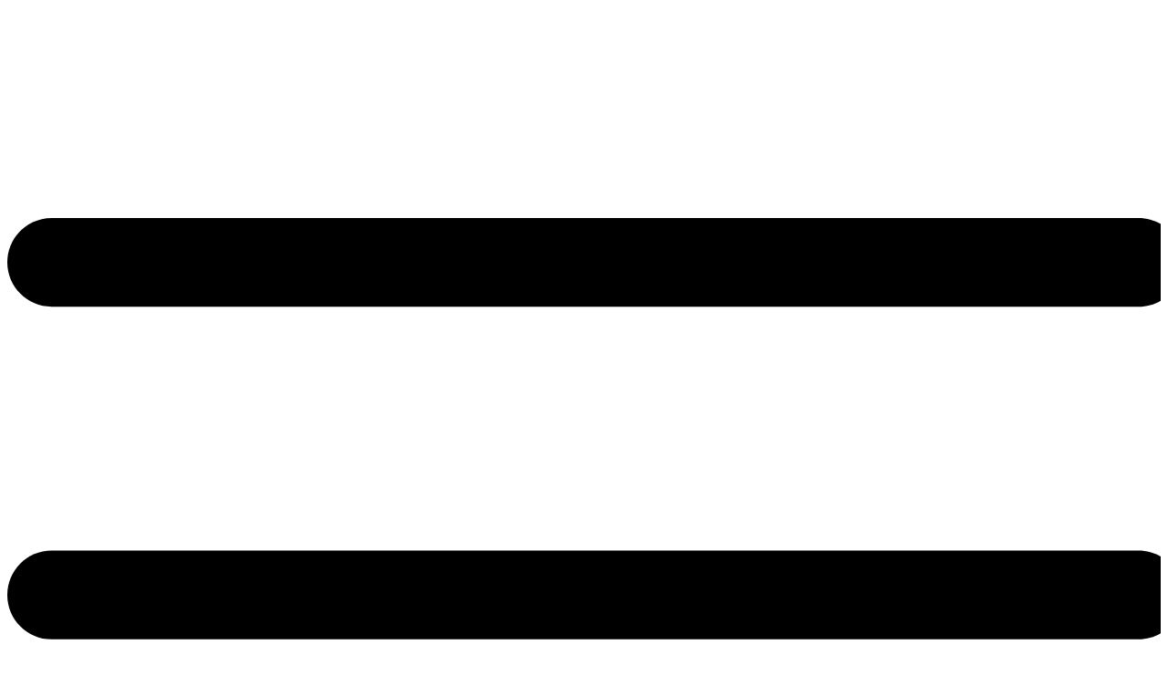

--- FILE ---
content_type: text/html; charset=UTF-8
request_url: https://www.missfit.ru/diet/baby/
body_size: 30478
content:
<!DOCTYPE html>
<html lang="ru">
<head>
    <meta http-equiv="Content-Type" content="text/html; charset=UTF-8" />
<link rel="amphtml" href="https://www.missfit.ru/amp/diet/baby/">
    

        <link rel="canonical" href="https://www.missfit.ru/diet/baby/">

            <meta name="robots" content="index, follow" />
        <title>Лишний вес у ребенка: причины</title>



    <meta name="description" content="&#9658; Лишний вес у ребенка является серьезной проблемой — ее нужно срочно решать! &#9889; Представляем причины избыточного веса у детей, а также как не допустить ожирения." />
    <meta name="keywords" content="лишний вес у ребенка, причины возникновения лишнего веса у детей" />
    <meta name="viewport" content="width=device-width, initial-scale=1"/>
        <link rel="icon" href="https://www.missfit.ru/favicon.svg" type="image/svg">

    
    <link href="/bitrix/templates/v2mf/res/css/style.css?v2.31766543755" rel="stylesheet" type="text/css">

    <meta name="yandex-verification" content="73df473e76f914bc" />
    <meta name="google-site-verification" content="OlFXSZXLY0UTsDToXJpplG2s21QyM6gfQakddhjCpWc" />



        <!-- Yandex.RTB -->
        <script>window.yaContextCb=window.yaContextCb||[]</script>
        <script src="https://yandex.ru/ads/system/context.js" async></script>

    
    <script type="application/ld+json">
    {
      "@context": "https://schema.org",
      "@type": "WebSite",
      "url": "https://www.missfit.ru/",
      "potentialAction": [{
        "@type": "SearchAction",
        "target": {
          "@type": "EntryPoint",
          "urlTemplate": "https://www.missfit.ru/search/?q={search_term_string}"
        },
        "query-input": "required name=search_term_string"
      }]
    }
    </script>
    <script type="application/ld+json">
        {
          "@context": "https://schema.org",
          "@type": "Article",
          "mainEntityOfPage": {
            "@type": "WebPage",
            "@id": "https://www.missfit.ru/diet/baby/"
          },

        
          "author": {
            "@type": "Person",
            "name": "Редакция",
            "url": "https://www.missfit.ru/redaction/"
                  },
          "publisher": {
                "@type":"Organization",
                "name": "MissFit.ru",
                "logo": {
                      "@type": "ImageObject",
                      "url": "//www.missfit.ru/images/logo.gif",
                      "width": "253",
                      "height": "115"
                },
                "address": {
                  "@type": "PostalAddress",
                  "streetAddress": "пр. Мира",
                  "postalCode": "127000",
                  "addressRegion": "Москва",
                  "addressCountry": "RU",
                  "addressLocality": "Москва"
                }
            },
          "dateModified": "2024-08-24T08:52:34+03:00",
          "datePublished": "2008-12-15T08:00:00+03:00",
                                            "image": {
                "@type": "ImageObject", "url": "https://www.missfit.ru/i/706big.jpg", "width": 234, "height": 234            },
                    "description": "&#9658; Лишний вес у ребенка является серьезной проблемой — ее нужно срочно решать! &#9889; Представляем причины избыточного веса у детей, а также как не допустить ожирения.",
          "name": "Лишний вес у ребенка: причины",
          "headline": "Лишний вес у ребенка",
          "articleBody": "Лишний вес у ребенка Учите детей хорошему От вас зависит, будет ли ваш малыш в своей взрослой жизни страдать от лишнего веса А с чего бы это вдруг ваш бэбик превратился в бегемотика, спросите вы? Вроде бы ни у вас, ни у вашего мужа, ни у дедушек и бабушек отроду не было проблем с лишним весом. Почему же тогда ваш карапуз должен страдать ожирением? А вот почему. Сами подумайте, какая еда была в продаже во время вашей молодости, не говоря уже о юных годах ваших родителей? Ни «Сникерсов», ни «Макдональдса», ни «Чупа-Чупс», ни «Спрайта» не было даже за валюту. Никаких соблазнов, кроме приевшегося печенья «Юбилейное». А теперь пройдитесь по нынешним магазинам и загляните в несколько киосков по дороге из школы домой. Что там продают? Вот то-то и оно… Дети устроены так, что самой вкусной для них кажется самая вредная еда. Дай им волю, они бы питались одними конфетами. Слава Богу, ваш ребенок не предоставлен самому себе: у него есть родители, способные уберечь его от избыточной полноты и неизбежного комплекса неполноценности в будущем. Главное, чтобы вы сами помнили: база стройной и здоровой фигуры закладывается как раз в раннем детстве. Как и привычка к правильному питанию. Чума 21 века Наше счастье, что победоносное шествие фаст-фуда по России началось всего десять лет назад. Это означает, что наша национальная кухня пока что не успела окончательно сдаться под натиском «быстрой еды». Иначе у нас было бы то же самое, что и в Америке, где, по статистике, 35% детей в возрасте от 5 до 16 лет страдают ожирением. Впрочем, не одно переедание виновато в том, что дети досрочно сталкиваются с бедой лишнего веса. Опять-таки, вспомните, какую скуку показывали по телевизору во времена молодости наших мам и пап. Да и то хорошо, если этот телевизор имелся в наличии. Теперь же каналы стараются вовсю едва ли не круглосуточно. А компьютерные игры, а приставки «PlayStation», а Интернет? Современная индустрия развлечений, сделала все для того, чтобы дети день-деньской просиживали в скрюченном положении перед экраном телевизора или компьютера и попутно закусывали чипсами. А ведь именно в нежном возрасте, когда формируются и кости, и основа будущего здоровья, и полезные привычки, очень важно заниматься спортом. Но покажите мне хоть одного современного ребенка, который по доброй воле после уроков пойдет в бассейн или хотя бы во двор поиграть в футбол! Получается, что никто кроме вас, родителей, не может спасти ребенка. И не надо считать, что у детей еще будет время исправить совершенные в начале жизненного пути ошибки. К сожалению, привычки в области питания закладываются именно в детстве: если вы кормили вашего малыша не по правилам, а чем придется (например, на скорую руку приготовленной яичницей с жареной картошкой), то именно такую еду ваше чадо и будет считать нормальной. И мысль об утренней тарелке овсяной каши, стакане кефира или порции тушеной рыбы вряд ли когда-то посетят его голову. Начать с начала Стать примером для своего ребенка в области питания и здорового образа жизни надо как можно раньше, прямо с первых дней его жизни. Если вы кормите малыша грудью, помните: все, что едите вы, ест и ваш малыш. Качество грудного молока складывается из полученных матерью в течении дня полезных элементов и витаминов, поэтому вы просто обязаны питаться по всем правилам. Наивно думать, что стакан кока-колы и жареный бекон волшебным образом превратятся в набор необходимых грудному ребенку веществ. Впрочем, настоящие трудности начнутся позже, когда дитя подрастет и войдет во вкус «взрослой» еды. Здесь имеется только один выход, а именно: не кривить душой (уговаривая ребенка съесть еще ложечку супчика за папу, ложечку за маму и одновременно с этим у него на глазах поедая шаурму), а быть честным и тоже питаться правильно. Дети, пусть даже маленькие, замечают очень многое – больше, чем вы думаете. Они обращают внимание не только на ваши слова, но и на ваши поступки и делают из этого безошибочные выводы. Если вы практикуете пассивный образ жизни и к питанию относитесь наплевательски, именно этот стиль жизни бессознательно усвоит и ребенок, считая его нормой. В самом деле, откуда ему знать, что можно жить по-другому? Вы для него единственный свет в окошке. Поэтому постарайтесь использовать на полную катушку время до 11-12 лет, пока вы еще являетесь для своего ребенка непререкаемым авторитетом. Ну а потом он начнет прислушиваться к мнению своих сверстников и сравнивать (почему-то всегда не в вашу пользу). К тому же он станет сознательным потребителем рекламы, ну а та уж его научит… Например, есть приторный «Шок» вместо школьного обеда. Перво-наперво проследите за тем, чтобы ребенок питался регулярно, точно по часам. Обязательно добейтесь того, чтобы он полноценно завтракал – кашами, молочными продуктами, кукурузными хлопьями без добавок, свежими фруктами. А для этого не допускайте поздних перекусов. Ночью пищеварение почти замирает, и ваш ребенок проснется с полным желудком. Какой тут завтрак! Не забываете о том, что детям требуется повышенное количество белка. А это означает не только котлету, но и рыбу, бобовые, икру, яйца и молочные продукты. Всегда давайте ребенку с собой в школу второй завтрак и следите за тем, чтобы он обедал, приходя после уроков домой. Сведите походы в «Макдоналдс» к минимуму и ни в коем случае не «премируйте» ребенка за пятерку по русскому гамбургером. Иначе у него в голове возникнет устойчивая связь между «Макдоналдсом» и вашим поощрением. Казалось бы, проще всего купить в супермаркете мясных полуфабрикатов, к примеру, тех же котлет. Однако полуфабрикаты обычно перегружены жиром и солью. Лучше кормить ребенка только домашней едой. Чтобы домашняя стряпня казалась ему аппетитной, заставьте свои серые клеточки поработать. Например, воспользуйтесь формой для резки печенья и придайте бутерброду интересную форму. Или нанизайте на шпажку иди зубочистку кусочки мяса, фруктов, овощей и сыра. И не сидите дома по выходным – выбирайтесь на природу, чтобы приготовить мясо на открытом огне. На свежем воздухе ребенок нагуляет аппетит и с удовольствием «умнет» сверхплановую порцию шашлыка со свежими овощами, закусит фруктами и запьет вашим же свежеприготовленным соком. И никакой «Колы» с собой! Общеизвестно, что аппетит приходит с физической активностью. Так что вторая часть программы по оздоровлению питания – устроить ребенка в спортивную секцию или школу танцев. Если ребенок мало двигается, он начинает капризничать в отношении еды, проявляет ненужную разборчивость, как правило настаивает на сладком. И наоборот, когда ребенок голоден, он запросто согласится с тарелкой овсянки, приготовленной по всем правилам здорового питания. Когда ребенок с вашей помощью научится правильно питаться, он позднее запросто справится с разнообразными искушениями, которые ожидают его в «большом» мире. В самом деле, не кормите его тортами, и он останется равнодушным к богатому выбору кафе и ресторанов. Тем более, что «вредная» еда гораздо более доступна, нежели здоровая. Научите ребенка минимизировать вред даже в безвыходной ситуации. Например, вся компания идет в «Макдоналдс», и никуда не деться. Тут можно съесть из гамбургера только котлету, отказавшись от хлеба и соуса. В период подростковой эмансипации, в пику вам и всему миру, ваш ребенок наброситься на хот-доги и бургеры. Не паникуйте! Здоровые привычки в питании никуда не денутся. Ваши повзрослевшие сын или дочь обязательно вспомнят о них в пору личной зрелости… Ответы на популярные вопросы Как влияет генетика на склонность ребенка к лишнему весу? Генетика играет значительную роль в склонности ребенка к лишнему весу. Наличие родственников, страдающих от ожирения, увеличивает риск развития этого состояния у детей. Однако генетическая предрасположенность не является единственным фактором и может быть скорректирована здоровым образом жизни и правильным питанием. Исследования показывают, что наследственные факторы определяют от 40 до 70% риска развития ожирения, но взаимодействие генетики с образом жизни и питанием играет критическую роль. Так, активный образ жизни, богатый физическими нагрузками и правильное питание могут замедлить или даже предотвратить проявление генетической предрасположенности к ожирению. Какие психологические факторы могут способствовать развитию лишнего веса у детей? Психологические факторы, такие как стресс, тревожность и депрессия, могут способствовать развитию лишнего веса у детей. Эмоциональное переедание, когда ребенок использует еду как способ справиться с негативными эмоциями, является одним из ключевых механизмов, через который психологические факторы могут влиять на вес. Кроме того, низкая самооценка и проблемы с социальной интеграцией также могут привести к нездоровому питанию и отсутствию мотивации к физической активности. Важно обращать внимание на психологическое состояние ребенка и при необходимости обращаться за профессиональной психологической помощью. Какое влияние оказывает реклама на пищевые предпочтения и пищевое поведение детей? Реклама оказывает значительное влияние на пищевые предпочтения и пищевое поведение детей. Маркетинговые стратегии, нацеленные на детей, часто используют яркие образы, популярных персонажей и обещания удовольствия для продвижения продуктов с высоким содержанием сахара, жиров и соли. Это приводит к формированию у детей предпочтений в пользу таких продуктов и может способствовать развитию нездоровых пищевых привычек. Исследования показывают, что дети, подвергающиеся воздействию рекламы нездоровой пищи, чаще выбирают эти продукты и имеют больший риск развития лишнего веса. Какая роль сна в предотвращении лишнего веса у детей? Сон играет важную роль в предотвращении лишнего веса у детей. Недостаток сна связан с увеличением риска развития ожирения, поскольку это может влиять на гормоны аппетита, увеличивая чувство голода и снижая чувство насыщения. Кроме того, недостаток сна может снижать энергию и мотивацию к физической активности. Рекомендуется, чтобы дети получали достаточное количество сна в соответствии с рекомендациями для их возрастной группы, что способствует поддержанию здорового веса и общего благополучия. Какие виды спорта наиболее эффективны для предотвращения лишнего веса у детей? Для предотвращения лишнего веса у детей рекомендуется заниматься разнообразными видами физической активности, которые включают как аэробные упражнения (бег, плавание, езда на велосипеде), так и силовые тренировки. Аэробные упражнения способствуют сжиганию калорий и улучшению сердечно-сосудистой системы, в то время как силовые тренировки помогают укрепить мышцы и улучшить состав тела. Важно выбирать виды спорта, которые нравятся ребенку, чтобы обеспечить его мотивацию и регулярное участие в физической активности. Игровые виды спорта, такие как футбол, баскетбол и теннис, также могут быть полезны, поскольку они развивают командные навыки и социализацию. Как правильно организовать питание ребенка в школе? Организация правильного питания ребенка в школе требует внимания и планирования. Важно обеспечить, чтобы ребенок имел с собой полноценный второй завтрак, состоящий из здоровых продуктов, таких как цельнозерновые бутерброды, свежие фрукты, овощи, орехи и молочные продукты. Избегайте включать в перекус продукты с высоким содержанием сахара, жиров и соли. Также полезно обсудить с ребенком важность здорового питания и поощрять его делать правильный выбор в школьной столовой. Родители могут также взаимодействовать со школой, чтобы убедиться, что в меню столовой представлены здоровые блюда. Какие стратегии могут помочь ребенку справиться с искушением фастфуда? Для того чтобы помочь ребенку справиться с искушением фастфуда, важно прежде всего воспитать у него здоровые пищевые привычки и понимание важности правильного питания. Объясните ребенку, почему фастфуд вреден для здоровья, и предложите вкусные и здоровые альтернативы, такие как домашние бургеры из цельнозерновых булочек и натурального мяса, овощные салаты и фруктовые смузи. Также можно учить ребенка выбирать более здоровые варианты, когда посещение фастфуда неизбежно, например, выбирать салат вместо картофеля фри и воду вместо сладких напитков. Важно также давать пример здорового образа жизни и питания самим родителям. А у Вашего ребенка есть лишний вес? Да Нет Голосовать Обсудить &#129335; (68) Читать далее: Питание ребенка с лишним весом >> В чем вред фас-фуда >> Как ограничить сладкое детям >> 6 пищевых добавок, делающих нас толстыми >> 40 нравится VK Одноклассники В закладки Скопировать ссылку 40 21 49 5 1 0 Наш канал в Telegram Это интересно Загрузка... Подписка на новости Подписаться .ya-page_js_yes .ya-site-form_inited_no { display: none; }"
                  }
        </script>
        </head>
<body>

<header class="sm">
    <div class="menuline">
        <div class="pc">
            <div class="burger" title="Открыть меню">
                <svg version="1.1" xmlns="http://www.w3.org/2000/svg" xmlns:xlink="http://www.w3.org/1999/xlink" x="0px" y="0px" viewBox="0 0 52 52" style="enable-background:new 0 0 52 52;" xml:space="preserve">
                  <g>
                    <g></g>
                    <path d="M2,13.5h49c1.104,0,2-0.896,2-2s-0.896-2-2-2H2c-1.104,0-2,0.896-2,2S0.896,13.5,2,13.5z"></path>
                    <path d="M2,28.5h49c1.104,0,2-0.896,2-2s-0.896-2-2-2H2c-1.104,0-2,0.896-2,2S0.896,28.5,2,28.5z"></path>
                    <path d="M2,43.5h49c1.104,0,2-0.896,2-2s-0.896-2-2-2H2c-1.104,0-2,0.896-2,2S0.896,43.5,2,43.5z"></path>
                  </g>
                </svg>
            </div>
            <div class="header_ss_block">
                <a class="link_zen" href="https://zen.yandex.ru/missfit" rel="nofollow" target="_blank" title="Мы в Яндекс.Дзен">Zen</a>
                <a class="link_tg" href="https://t.me/missfitru" target="_blank" rel="nofollow" title="Наш канал в Телеграм">Tg</a>
                <a class="link_ok" href="https://ok.ru/group/57215161794637" rel="nofollow" target="_blank" title="Наша группа в ОК">OK</a>
                <a class="link_vk" href="https://vk.com/missfit_ru" rel="nofollow" target="_blank" title="Наша группа в ВК">VK</a>
            </div>
            <div class="logo"><a href="/"><img  src="/images/logo.gif" width="100" height="45"></img></a></div>
                    </div>
    </div>
</header>

<div id="sidebar" style="display: none;">
  <div class="sidebar-container">
        <a href="#" class="close-sb">x</a>
        <nav id="menu"class="amp-menu" itemscope itemtype="http://schema.org/SiteNavigationElement">
            <ul>
    <li><a itemprop="url" href="/diet/"><span itemprop = "name">Диеты</span></a></li>
    <li><a itemprop="url" href="/pohudenie/"><span itemprop = "name">Похудение</span></a></li>
    <li><a itemprop="url" href="/reduce/"><span itemprop = "name">Снижение веса без диет</span></a></li>
    <li><a itemprop="url" href="/photohall/change/"><span itemprop = "name">До и после похудения</span></a></li>
    <li><a itemprop="url" href="/berem/"><span itemprop = "name">Беременность и роды</span></a></li>
    <li><a itemprop="url" href="/calendar-zach/"><span itemprop = "name">Календарь зачатия</span></a></li>
    <li><a itemprop="url" href="/calendar/"><span itemprop = "name">Календарь беременности</span></a></li>
    <li><a itemprop="url" href="/berem/40_weeks/"><span itemprop = "name">Беременность по неделям</span></a></li>
    <li><a itemprop="url" href="/mammy/"><span itemprop = "name">Мамочкам</span></a></li>
    <li><a itemprop="url" href="/mammy/kalendar-razvitiya-rebenka/"><span itemprop = "name">Календарь развития ребенка</span></a></li>
    <li><a itemprop="url" href="/mammy/razvitie-rebenka-do-goda/"><span itemprop = "name">Развитие ребенка до года</span></a></li>
    <li><a itemprop="url" href="/mammy/baby_sick/"><span itemprop = "name">Детские болезни</span></a></li>
    <li><a itemprop="url" href="/woman/"><span itemprop = "name">Женское здоровье</span></a></li>
    <li><a itemprop="url" href="/interesting/"><span itemprop = "name">Это интересно</span></a></li>
    <li><a itemprop="url" href="/food/"><span itemprop = "name">Питание</span></a></li>
    <li><a itemprop="url" href="/gold/"><span itemprop = "name">Кому за</span></a></li>
    <li><a itemprop="url" href="/fitness/"><span itemprop = "name">Фитнес</span></a></li>
    <li><a itemprop="url" href="/alltests/"><span itemprop = "name">Тесты дом. тренажеров</span></a></li>
    <li><a itemprop="url" href="/cellulites/"><span itemprop = "name">Целлюлит</span></a></li>
    <li><a itemprop="url" href="/health_live/"><span itemprop = "name">ЗОЖ</span></a></li>
    <li><a itemprop="url" href="/likbez/"><span itemprop = "name">Ликбез</span></a></li>
    <li><a itemprop="url" href="/procedure/"><span itemprop = "name">Оздоровление</span></a></li>
    <li><a itemprop="url" href="/krasota/"><span itemprop = "name">Салон красоты</span></a></li>
    <li><a itemprop="url" href="/i-woman/"><span itemprop = "name">Я - женщина</span></a></li>
    <li><a itemprop="url" href="/ya-ledi/"><span itemprop = "name">Я - леди</span></a></li>
    <li><a itemprop="url" href="/recipe/"><span itemprop = "name">Оригинальные рецепты</span></a></li>
    <li><a itemprop="url" href="/astrologiya/"><span itemprop = "name">Непознанное</span></a></li>
    <li><a itemprop="url" href="/goroskop/today/"><span itemprop = "name">Общий гороскоп на сегодня</span></a></li>
    <li><a itemprop="url" href="/zhenskiy-goroskop/today/"><span itemprop = "name">Женский гороскоп на сегодня</span></a></li>
    <li><a itemprop="url" href="/zhenskiy-goroskop/tomorrow/"><span itemprop = "name">Женский гороскоп на завтра</span></a></li>
    <li><a itemprop="url" href="/muzhskoy-goroskop/today/"><span itemprop = "name">Мужской гороскоп на сегодня</span></a></li>
    <li><a itemprop="url" href="/muzhskoy-goroskop/tomorrow/"><span itemprop = "name">Мужской гороскоп на завтра</span></a></li>
    <li><a itemprop="url" href="/lyubovnyy-goroskop/today/"><span itemprop = "name">Любовный гороскоп на сегодня</span></a></li>
    <li><a itemprop="url" href="/zhenskiy-lyubovnyy-goroskop/today/"><span itemprop = "name">Женский любовный гороскоп на сегодня</span></a></li>
    <li><a itemprop="url" href="/finansovyy-goroskop/today/"><span itemprop = "name">Финансовый гороскоп на сегодня</span></a></li>
    <li><a itemprop="url" href="/zhenskiy-goroskop-finansov/today/"><span itemprop = "name">Женский финансовый гороскоп на сегодня</span></a></li>
    <li><a itemprop="url" href="/goroskop-zdorovya/today/"><span itemprop = "name">Гороскоп здоровья на сегодня</span></a></li>
    <li><a itemprop="url" href="/zhenskiy-goroskop-zdorovya/today/"><span itemprop = "name">Женский гороскоп здоровья на сегодня</span></a></li>
    <li><a itemprop="url" href="/goroskop-raboty/today/"><span itemprop = "name">Гороскоп работы на сегодня</span></a></li>
    <li><a itemprop="url" href="/zhenskiy-goroskop-raboty/today/"><span itemprop = "name">Женский гороскоп карьеры на сегодня</span></a></li>
    <li><a itemprop="url" href="/zodiac/"><span itemprop = "name">Знаки зодиака</span></a></li>
    <li><a itemprop="url" href="/sonniki/"><span itemprop = "name">Толкование снов</span></a></li>
    <li><a itemprop="url" href="/name/"><span itemprop = "name">Тайна имени</span></a></li>
    <li><a itemprop="url" href="/sovmestimost_imen/"><span itemprop = "name">Совместимость имен</span></a></li>
</ul>
        </nav>
        <div class="header_ss_block">
            <a href="https://zen.yandex.ru/missfit" rel="nofollow" target="_blank" title="Мы в Яндекс.Дзен"><img src="/images/djenicon.png" /></a>
            <a href="tg://resolve?domain=missfit_ru" rel="nofollow" title="Наш канал в Телеграм"><img src="/images/ss_icon_tg.png" /></a>
            <a href="https://vk.com/missfit_ru" rel="nofollow" target="_blank" title="Наша группа в ВК"><img src="/images/ss_icon_vk.png" /></a>
            <a href="https://ok.ru/group/57215161794637" rel="nofollow" target="_blank" title="Наша группа в ОК"><img src="/images/ss_icon_ok.png" /></a>
        </div>
    </div>
</div>


<div class="pc">


    <div class="path-way"><div class="bx-breadcrumb"  itemscope itemtype="http://schema.org/BreadcrumbList">
			<div class="bx-breadcrumb-item" itemprop="itemListElement" itemscope itemtype="http://schema.org/ListItem">
				
				<a href="/" title="Главная 🏠" itemprop="item">
					<span>Главная</span>
				</a>
				<meta itemprop="name" content="Главная 🏠" />
				<meta itemprop="position" content="1" />
			</div>
			<div class="bx-breadcrumb-item" itemprop="itemListElement" itemscope itemtype="http://schema.org/ListItem">
				 <i> > </i> 
				<a href="/diet/" title="🙅 Диеты для похудения" itemprop="item">
					<span>Диеты для похудения</span>
				</a>
				<meta itemprop="name" content="🙅 Диеты для похудения" />
				<meta itemprop="position" content="2" />
			</div>
			<div class="bx-breadcrumb-item" itemprop="itemListElement" itemscope itemtype="http://schema.org/ListItem">
				 <i> > </i> 
                                <meta itemprop="item">
				<span>Лишний вес у ребенка</span>
                                </meta>
				<meta itemprop="name" content="Лишний вес у ребенка" />
				<meta itemprop="position" content="3" />
			</div></div></div>
    <div class="lcol">


    <div class="content" id="content">



    
        <div class="left_share_block" style="display: none;">
            <div class="article_bar_left" data-v="6918d55fca79c685c8ba09091d7e15b6">
                <div class="emoji">
                    <a href="#" data-r="1" class="" data-title="" title="Нравится" data-rate="40">
                            <svg viewBox="0 0 512 512" xmlns="http://www.w3.org/2000/svg" width="24" height="24"><path d="M448,207.984h-80c-26.464,0-48-21.536-48-48v-64c0-44.096-35.904-80-80-80c-26.464,0-48,21.536-48,48v44.544 c0,20.288-5.504,40.224-15.968,57.632l-11.104,18.496c-7.904,13.152-21.792,21.376-36.928,22.784v252.832l36.768,22.048 c14.912,8.96,32,13.696,49.376,13.696h197.984c16.832,0,33.344-6.848,45.248-18.752l35.872-35.872 C505.152,429.456,512,412.944,512,396.112V271.984C512,236.688,483.296,207.984,448,207.984z"/><path d="M80,207.984H16c-8.832,0-16,7.168-16,16v256c0,8.832,7.168,16,16,16h64c8.832,0,16-7.168,16-16v-256 C96,215.152,88.832,207.984,80,207.984z"/></svg>
                    </a>
                    <a href="#" class="sfbbmw " data-r="6" data-title="" title="Не нравится" data-rate="0">
                            <svg viewBox="0 0 512 512" xmlns="http://www.w3.org/2000/svg" width="24" height="24"><path d="M493.248,70.624l-35.872-35.872C445.472,22.848,428.96,16,412.128,16H214.144c-17.408,0-34.464,4.704-49.376,13.696 L128,51.744v252.8c15.136,1.408,29.024,9.632,36.928,22.784l11.104,18.496C186.496,363.232,192,383.168,192,403.456V448 c0,26.464,21.536,48,48,48c44.096,0,80-35.904,80-80v-64c0-26.464,21.536-48,48-48h80c35.296,0,64-28.704,64-64V115.872 C512,99.04,505.152,82.528,493.248,70.624z"/><path d="M80,16H16C7.168,16,0,23.168,0,32v256c0,8.832,7.168,16,16,16h64c8.832,0,16-7.168,16-16V32C96,23.168,88.832,16,80,16z" /></svg>
                    </a>
                </div>
            </div>
            <div class="share_left">
                <a class="share_open">
                    <svg width="100%" height="100%" viewBox="0 0 16 16" xmlns="http://www.w3.org/2000/svg"><path fill-rule="evenodd" clip-rule="evenodd" d="M15.8 2.9a2.7 2.7 0 01-4.554 1.963L6.503 7.28a2.703 2.703 0 010 1.44l4.743 2.417a2.7 2.7 0 11-.834 1.708l-5.05-2.575a2.7 2.7 0 110-4.54l5.05-2.575A2.7 2.7 0 1115.8 2.9z"></path></svg>
                </a>
                <div class="share_buttons" style="display: none;">
                    <a class="button vk" data-sn="vk" title="Вконтакте">
                        <div class="icon"><svg class="icon__svg"><use xlink:href="#vk"></use></svg></div>
                    </a>
                    <a class="button ok" data-sn="ok" title="Одноклассники">
                        <div class="icon"><svg class="icon__svg"><use xlink:href="#ok"></use></svg></div>
                    </a>
                    <a class="button fv" data-sn="fv" title="Добавить в закладки">
                        <div class="icon"><svg class="icon__svg"><use xlink:href="#fv"></use></svg></div>
                    </a>
                    <a class="button link" data-sn="link" title="Скопировать ссылку">
                        <div class="icon"><svg class="icon__svg"><use xlink:href="#link"></use></svg></div>
                    </a>
                    <div class="share_links_link_copied" style="display: none"></div>
                </div>
            </div>
        </div>
    

        <h1>Лишний вес у ребенка</h1>



<!-- <div class="newyaade"><div id="yandex_rtb_R-A-1751887-12" class="newyaadb"></div></div>
<script>window.yaContextCb.push(()=>{
  Ya.Context.AdvManager.render({
    renderTo: 'yandex_rtb_R-A-1751887-12',
    blockId: 'R-A-1751887-12'
  })
})</script> -->
<h2><span class="first-letter">У</span>чите детей хорошему</h2>
      
<div class='color_block_3'>
<p>От вас зависит, будет ли ваш малыш в своей взрослой жизни страдать от лишнего веса</p>
</div>

<span class="ctri">
<span itemscope itemtype="http://schema.org/ImageObject">
                        <img itemprop="contentUrl" class='imyaad'loading="lazy" src="/i/706big.jpg" height="234" width="234" title="Лишний вес у ребенка" alt="► Причины возникновения лишнего веса у ребенка">
                        <meta itemprop="name" content="Лишний вес у ребенка">
                        <meta itemprop="description" content="► Причины возникновения лишнего веса у ребенка">
                      </span>
</span> 
        <p>А с чего бы это вдруг ваш бэбик превратился в бегемотика, спросите вы? Вроде бы ни у вас, ни у вашего мужа, ни у дедушек и бабушек отроду не было проблем с лишним весом. Почему же тогда ваш карапуз должен страдать ожирением?</p>
      
        <p>А вот почему. Сами подумайте, какая еда была в продаже во время вашей молодости, не говоря уже о юных годах ваших родителей? Ни «Сникерсов», ни «Макдональдса», ни «Чупа-Чупс», ни «Спрайта» не было даже за валюту. Никаких соблазнов, кроме приевшегося печенья «Юбилейное». А теперь пройдитесь по нынешним магазинам и загляните в несколько киосков по дороге из школы домой. Что там продают? Вот то-то и оно…</p>
      
        <p>Дети устроены так, что самой вкусной для них кажется самая вредная еда. Дай им волю, они бы питались одними конфетами. Слава Богу, ваш ребенок не предоставлен самому себе: у него есть родители, способные уберечь его от избыточной полноты и неизбежного комплекса неполноценности в будущем. Главное, чтобы вы сами помнили: база стройной и здоровой фигуры закладывается как раз в раннем детстве. Как и привычка к <a href="/method/">правильному питанию</a>.</p>

<div class="newyaade"><div id="yandex_rtb_R-A-1751887-1" class="newyaadb"></div></div><script>window.yaContextCb.push(()=>{ Ya.Context.AdvManager.render({ renderTo: 'yandex_rtb_R-A-1751887-1', blockId: 'R-A-1751887-1' })})</script>

<h2><span class="first-letter">Ч</span>ума 21 века</h2>

<p>Наше счастье, что победоносное шествие <a href="/food/fast_food_eto_vred/">фаст-фуда</a> по России началось всего десять лет назад. Это означает, что наша национальная кухня пока что не успела окончательно сдаться под натиском «быстрой еды». Иначе у нас было бы то же самое, что и в Америке, где, по статистике, 35% детей в возрасте от 5 до 16 лет страдают ожирением.</p>

<p>Впрочем, не одно переедание виновато в том, что дети досрочно сталкиваются с бедой лишнего веса. Опять-таки, вспомните, какую скуку показывали по телевизору во времена молодости наших мам и пап. Да и то хорошо, если этот телевизор имелся в наличии. Теперь же каналы стараются вовсю едва ли не круглосуточно. А компьютерные игры, а приставки «PlayStation», а Интернет? Современная индустрия развлечений, сделала все для того, чтобы дети день-деньской просиживали в скрюченном положении перед экраном телевизора или компьютера и попутно закусывали чипсами. А ведь именно в нежном возрасте, когда формируются и кости, и основа будущего здоровья, и полезные привычки, очень важно заниматься спортом. Но покажите мне хоть одного современного ребенка, который по доброй воле после уроков пойдет в бассейн или хотя бы во двор поиграть в футбол!</p>

<p>Получается, что никто кроме вас, родителей, не может спасти ребенка. И не надо считать, что у детей еще будет время исправить совершенные в начале жизненного пути ошибки. К сожалению, привычки в области питания закладываются именно в детстве: если вы кормили вашего малыша не по правилам, а чем придется (например, на скорую руку приготовленной яичницей с жареной картошкой), то именно такую еду ваше чадо и будет считать нормальной. И мысль об утренней тарелке овсяной каши, стакане кефира или порции тушеной рыбы вряд ли когда-то посетят его голову.</p>

<div class="newyaade"><div id="yandex_rtb_R-A-1751887-2" class="newyaadb"></div></div><script>window.yaContextCb.push(()=>{ Ya.Context.AdvManager.render({ renderTo: 'yandex_rtb_R-A-1751887-2', blockId: 'R-A-1751887-2' })})</script>

<h2><span class="first-letter">Н</span>ачать с начала</h2>
<span class="ctri">
<span itemscope itemtype="http://schema.org/ImageObject">
                        <img itemprop="contentUrl" class='imyaad'loading="lazy" src="/i/42-15205032.jpg" height="113" width="170"  title="Грудное молоко и лишний вес ребенка" alt="► Оказывается, что от качества грудного молока зависит, будет ли ваш малыш страдать ожирением в будущем!">
                        <meta itemprop="name" content="Грудное молоко и лишний вес ребенка">
                        <meta itemprop="description" content="► Оказывается, что от качества грудного молока зависит, будет ли ваш малыш страдать ожирением в будущем!">
                      </span>
</span>
<p>Стать примером для своего ребенка в области питания и <a href="/health_live/">здорового образа жизни</a> надо как можно раньше, прямо с первых дней его жизни. Если вы кормите малыша грудью, помните: все, что едите вы, ест и ваш малыш. <a href="/mammy/milk/">Качество грудного молока</a> складывается из полученных матерью в течении дня полезных элементов и витаминов, поэтому вы просто обязаны питаться по всем правилам. Наивно думать, что стакан кока-колы и жареный бекон волшебным образом превратятся в набор необходимых грудному ребенку веществ.</p>

<p>Впрочем, настоящие трудности начнутся позже, когда дитя подрастет и войдет во вкус «взрослой» еды. Здесь имеется только один выход, а именно: не кривить душой (уговаривая ребенка съесть еще ложечку супчика за папу, ложечку за маму и одновременно с этим у него на глазах поедая шаурму), а быть честным и тоже питаться правильно. Дети, пусть даже маленькие, замечают очень многое – больше, чем вы думаете. Они обращают внимание не только на ваши слова, но и на ваши поступки и делают из этого безошибочные выводы.</p>

<p>Если вы практикуете пассивный образ жизни и к питанию относитесь наплевательски, именно этот стиль жизни бессознательно усвоит и ребенок, считая его нормой. В самом деле, откуда ему знать, что можно жить по-другому? Вы для него единственный свет в окошке. Поэтому постарайтесь использовать на полную катушку время до 11-12 лет, пока вы еще являетесь для своего ребенка непререкаемым авторитетом. Ну а потом он начнет прислушиваться к мнению своих сверстников и сравнивать (почему-то всегда не в вашу пользу). К тому же он станет сознательным потребителем рекламы, ну а та уж его научит… Например, есть приторный «Шок» вместо школьного обеда.</p>

<div class="newyaade"><div id="yandex_rtb_R-A-1751887-3" class="newyaadb"></div></div><script>window.yaContextCb.push(()=>{ Ya.Context.AdvManager.render({ renderTo: 'yandex_rtb_R-A-1751887-3', blockId: 'R-A-1751887-3' })})</script>

<p>Перво-наперво проследите за тем, чтобы ребенок питался регулярно, точно по часам. Обязательно добейтесь того, чтобы он полноценно завтракал – кашами, молочными продуктами, кукурузными хлопьями без добавок, свежими фруктами. А для этого не допускайте поздних перекусов. Ночью пищеварение почти замирает, и ваш ребенок проснется с полным желудком. Какой тут завтрак! Не забываете о том, что детям требуется повышенное количество белка. А это означает не только котлету, но и рыбу, бобовые, икру, яйца и молочные продукты.</p>

<p>Всегда давайте ребенку с собой в школу второй завтрак и следите за тем, чтобы он обедал, приходя после уроков домой. Сведите походы в «Макдоналдс» к минимуму и ни в коем случае не «премируйте» ребенка за пятерку по русскому гамбургером. Иначе у него в голове возникнет устойчивая связь между «Макдоналдсом» и вашим поощрением. Казалось бы, проще всего купить в супермаркете мясных полуфабрикатов, к примеру, тех же котлет. Однако полуфабрикаты обычно перегружены жиром и солью. Лучше кормить ребенка только домашней едой.</p>

<p>Чтобы домашняя стряпня казалась ему аппетитной, заставьте свои серые клеточки поработать. Например, воспользуйтесь формой для резки печенья и придайте бутерброду интересную форму. Или нанизайте на шпажку иди зубочистку кусочки мяса, фруктов, овощей и сыра. И не сидите дома по выходным – выбирайтесь на природу, чтобы приготовить мясо на открытом огне. На свежем воздухе ребенок нагуляет аппетит и с удовольствием «умнет» сверхплановую порцию шашлыка со свежими овощами, закусит фруктами и запьет вашим же свежеприготовленным соком. И никакой «Колы» с собой!</p>

<span class="ctri">
<span itemscope itemtype="http://schema.org/ImageObject">
                        <img itemprop="contentUrl" class='imyaad'loading="lazy" src="/i/NT3724359.jpg" height="170" width="130"  title="Лишний вес у ребенка" alt="► Правильное питание и физическая активность в борьбе с избыточным весом у детей">
                        <meta itemprop="name" content="Лишний вес у ребенка">
                        <meta itemprop="description" content="► Правильное питание и физическая активность в борьбе с избыточным весом у детей">
                      </span>
</span>

<div class="newyaade"><div id="yandex_rtb_R-A-1751887-4" class="newyaadb"></div></div><script>window.yaContextCb.push(()=>{ Ya.Context.AdvManager.render({ renderTo: 'yandex_rtb_R-A-1751887-4', blockId: 'R-A-1751887-4' })})</script>

<p>Общеизвестно, что аппетит приходит с физической активностью. Так что вторая часть программы по оздоровлению питания – устроить ребенка в спортивную секцию или школу танцев. Если ребенок мало двигается, он начинает капризничать в отношении еды, проявляет ненужную разборчивость, как правило настаивает на сладком. И наоборот, когда ребенок голоден, он запросто согласится с тарелкой овсянки, приготовленной по всем <a href="/interesting/detail.php?ID=4555">правилам здорового питания</a>.</p>

<p>Когда ребенок с вашей помощью научится правильно питаться, он позднее запросто справится с разнообразными искушениями, которые ожидают его в «большом» мире. В самом деле, не кормите его тортами, и он останется равнодушным к богатому выбору кафе и ресторанов. Тем более, что «вредная» еда гораздо более доступна, нежели здоровая. Научите ребенка минимизировать вред даже в безвыходной ситуации. Например, вся компания идет в «Макдоналдс», и никуда не деться. Тут можно съесть из гамбургера только котлету, отказавшись от хлеба и соуса.</p>

<p>В период подростковой эмансипации, в пику вам и всему миру, ваш ребенок наброситься на хот-доги и бургеры. Не паникуйте! Здоровые привычки в <a href="/food/">питании</a> никуда не денутся. Ваши повзрослевшие сын или дочь обязательно вспомнят о них в пору личной зрелости…</p>

<!-- Вопросы и ответы начало -->
<div class="qa_block" itemscope itemtype="http://schema.org/FAQPage">
    <div class="block_gwl"><h2>Ответы на популярные вопросы</h2></div>
    <div itemscope itemprop="mainEntity" itemtype="http://schema.org/Question">
        <h3 itemprop="name">Как влияет генетика на склонность ребенка к лишнему весу?</h3>
        <p itemprop="acceptedAnswer" itemscope itemtype="http://schema.org/Answer">
            <span itemprop="text">Генетика играет значительную роль в склонности ребенка к лишнему весу. Наличие родственников, страдающих от <a href="/likbez/metabolik/">ожирения</a>, увеличивает риск развития этого состояния у детей. Однако генетическая предрасположенность не является единственным фактором и может быть скорректирована здоровым образом жизни и правильным питанием. Исследования показывают, что наследственные факторы определяют от 40 до 70% риска развития ожирения, но взаимодействие генетики с образом жизни и питанием играет критическую роль. Так, активный образ жизни, богатый физическими нагрузками и правильное питание могут замедлить или даже предотвратить проявление <a href="/interesting/detail.php?ID=1224">генетической предрасположенности к ожирению</a>.</span>
        </p>
    </div>

<div class="newyaade"><div id="yandex_rtb_R-A-1751887-9" class="newyaadb"></div></div><script>window.yaContextCb.push(()=>{ Ya.Context.AdvManager.render({ renderTo: 'yandex_rtb_R-A-1751887-9', blockId: 'R-A-1751887-9' })})</script>

    <div itemscope itemprop="mainEntity" itemtype="http://schema.org/Question">
        <h3 itemprop="name">Какие психологические факторы могут способствовать развитию лишнего веса у детей?</h3>
        <p itemprop="acceptedAnswer" itemscope itemtype="http://schema.org/Answer">
            <span itemprop="text">Психологические факторы, такие как стресс, тревожность и депрессия, могут способствовать развитию лишнего веса у детей. Эмоциональное переедание, когда ребенок использует еду как способ справиться с негативными эмоциями, является одним из ключевых механизмов, через который психологические факторы могут влиять на вес. Кроме того, низкая самооценка и проблемы с социальной интеграцией также могут привести к нездоровому питанию и отсутствию мотивации к физической активности. Важно обращать внимание на психологическое состояние ребенка и при необходимости обращаться за профессиональной психологической помощью.</span>
        </p>
    </div>
    <div itemscope itemprop="mainEntity" itemtype="http://schema.org/Question">
        <h3 itemprop="name">Какое влияние оказывает реклама на пищевые предпочтения и пищевое поведение детей?</h3>
        <p itemprop="acceptedAnswer" itemscope itemtype="http://schema.org/Answer">
            <span itemprop="text">Реклама оказывает значительное влияние на пищевые предпочтения и пищевое поведение детей. Маркетинговые стратегии, нацеленные на детей, часто используют яркие образы, популярных персонажей и обещания удовольствия для продвижения продуктов с высоким содержанием сахара, жиров и соли. Это приводит к формированию у детей предпочтений в пользу таких продуктов и может способствовать развитию нездоровых <a href="/food/pishchevye-privychki/">пищевых привычек</a>. Исследования показывают, что дети, подвергающиеся воздействию рекламы нездоровой пищи, чаще выбирают эти продукты и имеют больший риск развития лишнего веса.</span>
        </p>
    </div>
    <div itemscope itemprop="mainEntity" itemtype="http://schema.org/Question">
        <h3 itemprop="name">Какая роль сна в предотвращении лишнего веса у детей?</h3>
        <p itemprop="acceptedAnswer" itemscope itemtype="http://schema.org/Answer">
            <span itemprop="text">Сон играет важную роль в предотвращении лишнего веса у детей. Недостаток сна связан с увеличением риска развития ожирения, поскольку это может влиять на гормоны аппетита, увеличивая <a href="/interesting/detail.php?ID=4415">чувство голода</a> и снижая чувство насыщения. Кроме того, недостаток сна может снижать энергию и мотивацию к физической активности. Рекомендуется, чтобы дети получали достаточное количество сна в соответствии с рекомендациями для их возрастной группы, что способствует поддержанию здорового веса и общего благополучия.</span>
        </p>
    </div>

<div class="newyaade"><div id="yandex_rtb_R-A-1751887-10" class="newyaadb"></div></div><script>window.yaContextCb.push(()=>{ Ya.Context.AdvManager.render({ renderTo: 'yandex_rtb_R-A-1751887-10', blockId: 'R-A-1751887-10' })})</script>

    <div itemscope itemprop="mainEntity" itemtype="http://schema.org/Question">
        <h3 itemprop="name">Какие виды спорта наиболее эффективны для предотвращения лишнего веса у детей?</h3>
        <p itemprop="acceptedAnswer" itemscope itemtype="http://schema.org/Answer">
            <span itemprop="text">Для предотвращения лишнего веса у детей рекомендуется заниматься разнообразными видами физической активности, которые включают как аэробные упражнения (бег, плавание, езда на велосипеде), так и силовые тренировки. Аэробные упражнения способствуют сжиганию калорий и улучшению сердечно-сосудистой системы, в то время как <a href="/interesting/detail.php?ID=2432">силовые тренировки</a> помогают укрепить мышцы и улучшить состав тела. Важно выбирать виды спорта, которые нравятся ребенку, чтобы обеспечить его мотивацию и регулярное участие в физической активности. Игровые виды спорта, такие как футбол, баскетбол и теннис, также могут быть полезны, поскольку они развивают командные навыки и социализацию.</span>
        </p>
    </div>
    <div itemscope itemprop="mainEntity" itemtype="http://schema.org/Question">
        <h3 itemprop="name">Как правильно организовать питание ребенка в школе?</h3>
        <p itemprop="acceptedAnswer" itemscope itemtype="http://schema.org/Answer">
            <span itemprop="text">Организация правильного питания ребенка в школе требует внимания и планирования. Важно обеспечить, чтобы ребенок имел с собой полноценный второй завтрак, состоящий из здоровых продуктов, таких как цельнозерновые бутерброды, свежие фрукты, овощи, орехи и молочные продукты. Избегайте включать в перекус продукты с высоким содержанием <a href="/likbez/sugar/">сахара</a>, жиров и соли. Также полезно обсудить с ребенком важность здорового питания и поощрять его делать правильный выбор в школьной столовой. Родители могут также взаимодействовать со школой, чтобы убедиться, что в меню столовой представлены здоровые блюда.</span>
        </p>
    </div>
    <div itemscope itemprop="mainEntity" itemtype="http://schema.org/Question">
        <h3 itemprop="name">Какие стратегии могут помочь ребенку справиться с искушением фастфуда?</h3>
        <p itemprop="acceptedAnswer" itemscope itemtype="http://schema.org/Answer">
            <span itemprop="text">Для того чтобы помочь ребенку справиться с искушением фастфуда, важно прежде всего воспитать у него здоровые пищевые привычки и понимание важности правильного питания. Объясните ребенку, почему <a href="/food/fast_food_eto_vred/">фастфуд вреден</a> для здоровья, и предложите вкусные и здоровые альтернативы, такие как домашние бургеры из цельнозерновых булочек и натурального мяса, овощные салаты и фруктовые смузи. Также можно учить ребенка выбирать более здоровые варианты, когда посещение фастфуда неизбежно, например, выбирать салат вместо картофеля фри и воду вместо сладких напитков. Важно также давать пример здорового образа жизни и питания самим родителям.</span>
        </p>
    </div>
</div>
<!-- Вопросы и ответы конец -->

<div class="voteunderarticle" style="border-radius: 12px;border: 1px solid #f6d0d0; padding: 15px 20px;margin: 20px 0 20px 0;">
	
<div class="">
<div id="voting_current_4971_form">
<div class="voting-form-box-ua">
<form action="/diet/baby/" method="post" class="vote-form">
	<input type="hidden" name="vote" value="Y">
	<input type="hidden" name="PUBLIC_VOTE_ID" value="500">
	<input type="hidden" name="VOTE_ID" value="500">
	<input type="hidden" name="sessid" id="sessid" value="6edcec105dab255cb553668a7f811ec5" />	
<div class="vote-items-list vote-question-list">
	<div class="vote-item-vote vote-item-vote-first vote-item-vote-last vote-item-vote-odd ">

		<div class="vote-item-header">

	<div class="vote-item-title vote-item-question" style="font-size: 16px;color: #FE00EC;font-style: italic;font-family:'Helvetica Neue',Helvetica,sans-serif">А у Вашего ребенка есть лишний вес?</div>
			<div class="vote-clear-float"></div>
		</div>
		
		<ol class="vote-items-list vote-answers-list">
			<li class="vote-item-vote vote-item-vote-first vote-item-vote-odd ">
						<span class="vote-answer-item vote-answer-item-radio">
						<input type="radio"  name="vote_radio_505" id="vote_radio_505_1451" value="1451"  />
							<label for="vote_radio_505_1451">Да</label>
						</span>
			</li>
			<li class="vote-item-vote vote-item-vote-last vote-item-vote-even ">
						<span class="vote-answer-item vote-answer-item-radio">
						<input type="radio"  name="vote_radio_505" id="vote_radio_505_1452" value="1452"  />
							<label for="vote_radio_505_1452">Нет</label>
						</span>
			</li>
		</ol>
	</div>
</div>


<div class="vote-form-box-buttons vote-vote-footer">
	<span class="vote-form-box-button vote-form-box-button-first">
	<input type="hidden" name="vote" value="Голосовать" />
	<button type="submit" class="mfstdbtn">Голосовать</button>
	</span>
	
</div>
</form>
</div>
</div></div></div>





<p class="mfajfrm" style="text-align: center; margin: 30px 0;">
      <a href="/forum/diet/baby/" class="buttonsubmit">Обсудить &#129335; (68)</a>
</p>
<p><i><u>Читать далее</u>:<br> 
<a href="/diet/baby-1/"><span class="first-letter">П</span>итание ребенка с лишним весом</a> >><br>
<a href="/food/fast_food_eto_vred/"><span class="first-letter">В</span> чем вред фас-фуда</a> >><br>
<a href="/mammy/sweet/"><span class="first-letter">К</span>ак ограничить сладкое детям</a> >><br>
<a href="/6-pishchevykh-dobavok-delayushchikh-nas-tolstymi/"><span class="first-letter">6</span> пищевых добавок, делающих нас толстыми</a> >></i></p><div class="sharelikes" style="margin: 0px 0 20px 0">
    <div class="article_bar_v" data-v="6918d55fca79c685c8ba09091d7e15b6">
        <div class="emoji">
            <a href="#" data-r="1" class="ssdkd m_type_s1 " title="Нравится" data-rate="40">
                <i>
                    <svg viewBox="0 0 512 512" xmlns="http://www.w3.org/2000/svg" width="100%" height="100%"><path d="M448,207.984h-80c-26.464,0-48-21.536-48-48v-64c0-44.096-35.904-80-80-80c-26.464,0-48,21.536-48,48v44.544 c0,20.288-5.504,40.224-15.968,57.632l-11.104,18.496c-7.904,13.152-21.792,21.376-36.928,22.784v252.832l36.768,22.048 c14.912,8.96,32,13.696,49.376,13.696h197.984c16.832,0,33.344-6.848,45.248-18.752l35.872-35.872 C505.152,429.456,512,412.944,512,396.112V271.984C512,236.688,483.296,207.984,448,207.984z"></path><path d="M80,207.984H16c-8.832,0-16,7.168-16,16v256c0,8.832,7.168,16,16,16h64c8.832,0,16-7.168,16-16v-256 C96,215.152,88.832,207.984,80,207.984z"></path></svg>
                </i>
                <span class="m_value">40</span>
                <span style="margin-left: 0;">нравится</span>
            </a>
            <a href="#" class="ssdkd m_type_s6  " data-r="6" title="Не нравится" data-rate="0">
                <i>
                    <svg viewBox="0 0 512 512" xmlns="http://www.w3.org/2000/svg" width="100%" height="100%"><path d="M493.248,70.624l-35.872-35.872C445.472,22.848,428.96,16,412.128,16H214.144c-17.408,0-34.464,4.704-49.376,13.696 L128,51.744v252.8c15.136,1.408,29.024,9.632,36.928,22.784l11.104,18.496C186.496,363.232,192,383.168,192,403.456V448 c0,26.464,21.536,48,48,48c44.096,0,80-35.904,80-80v-64c0-26.464,21.536-48,48-48h80c35.296,0,64-28.704,64-64V115.872 C512,99.04,505.152,82.528,493.248,70.624z"></path><path d="M80,16H16C7.168,16,0,23.168,0,32v256c0,8.832,7.168,16,16,16h64c8.832,0,16-7.168,16-16V32C96,23.168,88.832,16,80,16z"></path></svg>
                </i>
            </a>
            <a href="#" class="ssdkd m_type_s101"  title="Поделиться">
                <i>
                    <svg viewBox="0 0 24 24">
                        <path d="M3.65 21H2.497a.5.5 0 0 1-.499-.5l.001-.502c.003-1.521 0-4.354 0-4.354.036-2.896.121-9.645 9.326-9.645H12V3.995a1.99 1.99 0 0 1 1.981-1.996c.551 0 1.083.24 1.461.657l4.114 4.11c1.391 1.449 2.443 2.67 2.443 4.232s-1.053 2.783-2.429 4.217l-4.164 4.162a1.95 1.95 0 0 1-1.426.621 1.99 1.99 0 0 1-1.981-1.996v-1.998l-2.33-.002c-2.129 0-4.245.518-5.312 4.27l-.104.363c-.058.201-.325.365-.602.365m6.018-6.996 4.331.002v3.998l4.143-4.187C19.544 12.355 20 11.668 20 11s-.455-1.355-1.872-2.832l-4.135-4.133L14 8.002 11.331 8C4.653 8 4.048 11.781 4 15.656l.001.832c1.943-2.484 4.618-2.484 5.668-2.484" />
                    </svg>
                </i>
            </a>
            <div class="share_links_link_copied" style="display: none"></div>
            <div class="share_links" style="display: none">
                <div class="share_buttons">
                    <a class="button vk" data-sn="vk" title="Вконтакте">
                        <div class="icon"><svg class="icon__svg"><use xlink:href="#vk"></use></svg></div>
                        VK
                    </a>
                    <a class="button ok" data-sn="ok" title="Одноклассники">
                        <div class="icon"><svg class="icon__svg"><use xlink:href="#ok"></use></svg></div>
                        Одноклассники
                    </a>
                    <a class="button fv" data-sn="fv" title="Добавить в закладки">
                        <div class="icon"><svg class="icon__svg"><use xlink:href="#fv"></use></svg></div>
                        В закладки
                    </a>
                    <a class="button link" data-sn="link" title="Скопировать ссылку">
                        <div class="icon"><svg class="icon__svg"><use xlink:href="#link"></use></svg></div>
                        Скопировать ссылку
                    </a>
                </div>
            </div>
        </div>
        <div class="clear"></div>
    </div>
</div>

<div class="newyaade">
    <div id="yandex_rtb_R-A-1751887-11" class="newyaadb"></div>
    <script>window.yaContextCb.push(()=>{
      Ya.Context.AdvManager.render({
        renderTo: 'yandex_rtb_R-A-1751887-11',
        blockId: 'R-A-1751887-11'
      })
    })</script>
</div>



<div class="article_bar cbl" style="display: none;" data-v="6918d55fca79c685c8ba09091d7e15b6">
    <div class="emoji">
        <a href="#" data-r="1" class="m_type_s1" data-title="Нравится" data-rate="40">
            <i>
                <svg viewBox="0 0 512 512" xmlns="http://www.w3.org/2000/svg" width="100%" height="100%"><path d="M448,207.984h-80c-26.464,0-48-21.536-48-48v-64c0-44.096-35.904-80-80-80c-26.464,0-48,21.536-48,48v44.544 c0,20.288-5.504,40.224-15.968,57.632l-11.104,18.496c-7.904,13.152-21.792,21.376-36.928,22.784v252.832l36.768,22.048 c14.912,8.96,32,13.696,49.376,13.696h197.984c16.832,0,33.344-6.848,45.248-18.752l35.872-35.872 C505.152,429.456,512,412.944,512,396.112V271.984C512,236.688,483.296,207.984,448,207.984z"/><path d="M80,207.984H16c-8.832,0-16,7.168-16,16v256c0,8.832,7.168,16,16,16h64c8.832,0,16-7.168,16-16v-256 C96,215.152,88.832,207.984,80,207.984z"/></svg>
            </i>
            <span class="m_value">40</span>
        </a>
        <a href="#" class="m_type_s2" data-r="2" data-title="Ха-Ха" data-rate="21">
            <i>
                <svg viewBox="0 0 512 512" xmlns="http://www.w3.org/2000/svg" width="100%" height="100%"><path d="M256,0C114.848,0,0,114.848,0,256s114.848,256,256,256s256-114.848,256-256S397.152,0,256,0z M351.68,128.32 c35.296,0,64,28.704,64,64c0,8.832-7.168,16-16,16c-8.832,0-16-7.168-16-16c0-17.632-14.336-32-32-32s-32,14.368-32,32 c0,8.832-7.168,16-16,16c-8.832,0-16-7.168-16-16C287.68,157.024,316.384,128.32,351.68,128.32z M159.68,128.32 c35.296,0,64,28.704,64,64c0,8.832-7.168,16-16,16c-8.832,0-16-7.168-16-16c0-17.632-14.368-32-32-32s-32,14.368-32,32 c0,8.832-7.168,16-16,16c-8.832,0-16-7.168-16-16C95.68,157.024,124.384,128.32,159.68,128.32z M255.68,448.32 c-85.6,0-161.536-57.44-184.672-139.648c-1.376-4.832-0.416-9.984,2.624-13.984c3.008-4,7.744-6.368,12.768-6.368h338.56 c4.992,0,9.728,2.336,12.736,6.336s4,9.152,2.656,14.016C417.184,390.88,341.248,448.32,255.68,448.32z"/></svg>
            </i>
            <span class="m_value">21</span>
        </a>
        <a href="#" class="m_type_s3" data-r="3" data-title="Удивительно" data-rate="49">
            <i>
                <svg viewBox="0 0 512 512" xmlns="http://www.w3.org/2000/svg" width="100%" height="100%"><path d="M256,0C114.848,0,0,114.848,0,256s114.848,256,256,256s256-114.848,256-256S397.152,0,256,0z M96,192 c0-35.296,28.704-64,64-64s64,28.704,64,64s-28.704,64-64,64S96,227.296,96,192z M256,448c-44.096,0-80-35.872-80-80 s35.904-80,80-80c44.128,0,80,35.872,80,80S300.128,448,256,448z M352,256c-35.296,0-64-28.704-64-64s28.704-64,64-64 c35.296,0,64,28.704,64,64S387.296,256,352,256z"/></svg>
            </i>
            <span class="m_value">49</span>
        </a>
        <a href="#" class="sfbbmw m_type_s4" data-r="4" data-title="Грустно" data-rate="5">
            <i>
                <svg viewBox="0 0 512 512" xmlns="http://www.w3.org/2000/svg" width="100%" height="100%"><path d="M256,0C114.848,0,0,114.848,0,256s114.848,256,256,256s256-114.848,256-256S397.152,0,256,0z M128,192 c0-17.632,14.368-32,32-32s32,14.368,32,32s-14.368,32-32,32S128,209.632,128,192z M369.12,389.504 c-3.136,3.136-7.232,4.672-11.328,4.672s-8.192-1.568-11.328-4.672c-48.384-48.384-132.672-48.384-181.024,0 c-6.24,6.24-16.384,6.24-22.624,0s-6.24-16.384,0-22.624C173.088,336.672,213.248,320,256,320s82.912,16.672,113.12,46.88 C375.36,373.12,375.36,383.264,369.12,389.504z M352,224c-17.632,0-32-14.368-32-32s14.368-32,32-32c17.632,0,32,14.368,32,32 S369.632,224,352,224z"/></svg>
            </i>
            <span class="m_value">5</span>
        </a>
        <a href="#" class="sfbbmw m_type_s5" data-r="5" data-title="Возмутительно" data-rate="1">
            <i>
                <svg viewBox="0 0 512 512" xmlns="http://www.w3.org/2000/svg" width="100%" height="100%"><path d="M481.882,136.117c31.008-69.248,2.176-124.832,0.896-127.264c-3.456-6.464-10.688-10.176-18.016-8.416 c-7.136,1.792-12.096,7.776-12.096,15.136c0,0.16-2.144,17.12-32.96,44.32c-45.728-38.496-103.264-59.52-163.52-59.52 c-60.224,0-117.76,21.056-163.52,59.52c-30.336-26.784-32.896-43.52-32.96-43.52c0-7.328-4.992-13.76-12.128-15.52 c-7.168-1.76-14.528,1.536-18.016,8c-1.28,2.4-30.08,58.016,0.928,127.264C10.65,173.045,0.186,214.453,0.186,256.373 c0,141.152,114.848,256,256,256s256-114.848,256-256C512.186,214.453,501.722,173.045,481.882,136.117z M128.186,240.373 c0-17.28,9.28-32.352,23.008-40.8l-33.056-26.752c-6.88-5.568-7.968-15.648-2.4-22.496c5.536-6.848,15.648-7.936,22.496-2.4 l68.096,55.104c11.36,9.184,17.856,22.784,17.856,37.344c0,26.464-21.536,48-48,48S128.186,266.837,128.186,240.373z M347.77,411.413c-3.136,3.296-7.36,4.96-11.584,4.96c-3.968,0-7.936-1.472-11.04-4.416c-38.656-36.8-99.264-36.768-137.952,0 c-6.368,6.048-16.512,5.888-22.624-0.576c-6.08-6.4-5.856-16.544,0.576-22.624c51.008-48.544,131.008-48.608,182.048,0 C353.626,394.869,353.882,405.013,347.77,411.413z M394.234,172.821l-33.088,26.752c13.76,8.448,23.04,23.52,23.04,40.8 c0,26.464-21.536,48-48,48s-48-21.536-48-48c0-14.592,6.496-28.192,17.824-37.344l68.128-55.104 c6.88-5.568,16.96-4.512,22.496,2.368S401.114,167.253,394.234,172.821z"/></svg>
            </i>
            <span class="m_value">1</span>
        </a>
        <a href="#" class="sfbbmw m_type_s6" data-r="6" data-title="Не нравится" data-rate="0">
            <i>
                <svg viewBox="0 0 512 512" xmlns="http://www.w3.org/2000/svg" width="100%" height="100%"><path d="M493.248,70.624l-35.872-35.872C445.472,22.848,428.96,16,412.128,16H214.144c-17.408,0-34.464,4.704-49.376,13.696 L128,51.744v252.8c15.136,1.408,29.024,9.632,36.928,22.784l11.104,18.496C186.496,363.232,192,383.168,192,403.456V448 c0,26.464,21.536,48,48,48c44.096,0,80-35.904,80-80v-64c0-26.464,21.536-48,48-48h80c35.296,0,64-28.704,64-64V115.872 C512,99.04,505.152,82.528,493.248,70.624z"/><path d="M80,16H16C7.168,16,0,23.168,0,32v256c0,8.832,7.168,16,16,16h64c8.832,0,16-7.168,16-16V32C96,23.168,88.832,16,80,16z" /></svg>
            </i>
            <span class="m_value">0</span>
        </a>
    </div>
</div>

<div class="cbl">
    <a href="https://t.me/missfitru" rel="nofollow" target="_blank" class="follows-channel_tg" title='Это интересно!'>
        <div class="follows-channel__content">Наш канал в <span>Telegram</span></div>
    </a>
</div>


    </div></div>
    <div class="rcol">
      <!--noindex-->
        <div class="sticky_wr">
    <div class="stbox">
        <div id="yandex_rtb_R-A-1751887-29"></div>
        <script>window.yaContextCb.push(()=>{
                Ya.Context.AdvManager.render({
                    renderTo: 'yandex_rtb_R-A-1751887-29',
                    blockId: 'R-A-1751887-29',
                })
            })</script>
    </div>
</div>
<div class="sticky_wr">
    <div class="stbox">
        <div id="yandex_rtb_R-A-1751887-30"></div>
        <script>window.yaContextCb.push(()=>{
                Ya.Context.AdvManager.render({
                    renderTo: 'yandex_rtb_R-A-1751887-30',
                    blockId: 'R-A-1751887-30',
                })
            })</script>
    </div>
</div>
<div class="sticky_wr sticky_wr_last">
    <div class="stbox">
        <div id="yandex_rtb_R-A-1751887-31"></div>
        <script>window.yaContextCb.push(()=>{
                Ya.Context.AdvManager.render({
                    renderTo: 'yandex_rtb_R-A-1751887-31',
                    blockId: 'R-A-1751887-31',
                })
            })</script>
    </div>
</div>

<script>
function adjustStickyHeights() {
            var content = document.getElementById('content');
            if (!content) return;
            var h = content.offsetHeight;
            var boxes = document.querySelectorAll('.sticky_wr');
            let c = 3;
            if (h < 2300) {
                if (boxes.length > 0) {
                    boxes[boxes.length - 1].style.display = 'none';
                }
                c = 2;
            } else {
                // show last box
                if (boxes.length > 0) {
                    boxes[boxes.length - 1].style.display = '';
                }
            }
            boxes.forEach(function(el){
                let nh = h / c;
                el.style.height = nh + 'px';
            });
        }

        var debounce = function(fn, wait) {
            var t;
            return function() {
                var ctx = this, args = arguments;
                clearTimeout(t);
                t = setTimeout(function(){ fn.apply(ctx, args); }, wait);
            };
        };

        var debouncedAdjust = debounce(adjustStickyHeights, 150);

        if (document.readyState === 'loading') {
            document.addEventListener('DOMContentLoaded', adjustStickyHeights);
        } else {
            adjustStickyHeights();
        }

        window.addEventListener('load', function() {
            adjustStickyHeights();
            requestAnimationFrame(function(){ requestAnimationFrame(adjustStickyHeights); });
            setTimeout(adjustStickyHeights, 1000);
        });

        window.addEventListener('scroll', adjustStickyHeights);



        window.addEventListener('resize', debouncedAdjust);
</script>
      <!--/noindex-->
    </div>
    <div class="clear"></div>
    <!--noindex-->
      <h2 class="cntr sbc_lh">Это интересно</h2>
<div class="lcb">
<div class="anzlist">


    <div id="preload_news" data-nu="/bitrix/templates/v2mf/ajax_news.php?rn&drn=1766543755">Загрузка...</div>
    
    </div>

    </div>
    <!--/noindex-->
</div>

<div class="layout-footer">
    <footer class="footer">
        <div class="v-collapse-wrapper">
            <div class="v-collapse-toggle"><span class="v-collapse-toggle-link" title="Развернуть"><svg version="1.1" viewBox="0 0 71.4 32" class="svg-icon svg-fill" style="width:72px;height:32px;"><path pid="0" d="M71.4 32c-3.58-.06-4-4-4-4A32 32 0 0 0 4 28s-.42 3.94-4 4z" _fill="#52586b"></path></svg></span><span class="v-collapse-toggle-border"></span></div>
            <div class="v-collapse-content">
                <div class="footer__body" id="footer">
                    <div class="newyaade"><div id="footeradv" class="newyaadb"></div></div>
                    <div class="links">
                        <div class="blck1">
                            <form class="subscribeform" id="emailsubscribeform2">
                                <span>Подписка на новости</span>
                                <input type="email" class="email" name="email" placeholder="Ваш e-mail" />
                                <button type="submit" class="mfstdbtn">Подписаться</button>
                                <i class="footer_dzen_vs_tg">
                                    <a href="https://zen.yandex.ru/missfit" rel="nofollow" target="_blank" title="Мы в Яндекс.Дзен"><img src="/images/djenicon.png" /></a>
                                    <a href="https://t.me/missfitru" rel="nofollow" target="_blank" title="Наш канал в Телеграм"><img src="/images/ss_icon_tg.png" /></a>
                                    <a href="https://vk.com/missfit_ru" rel="nofollow" target="_blank" title="Наша группа в ВК"><img src="/images/ss_icon_vk.png" /></a>
                                    <a href="https://ok.ru/group/57215161794637" rel="nofollow" target="_blank" title="Наша группа в ОК"><img src="/images/ss_icon_ok.png" /></a>
                                </i>
                                <div class="result"></div>
                            </form>
                        </div>
                        <div class="blck1 searchblock">
                            <div class="search">
                            <form>
                                <div class="search_form" style="width: 300px;">

                                    <!--Яндекс-поиск-Start-->

                                    <div class="ya-site-form ya-site-form_inited_no" onclick="return {'action':'https://yandex.ru/search/site/','arrow':false,'bg':'transparent','fontsize':12,'fg':'#000000','language':'ru','logo':'rb','publicname':'Поиск по missfit.ru','suggest':true,'target':'_blank','tld':'ru','type':3,'usebigdictionary':true,'searchid':2268664,'input_fg':'#000000','input_bg':'transparent','input_fontStyle':'normal','input_fontWeight':'normal','input_placeholder':'Поиск по сайту','input_placeholderColor':'#eee','input_borderColor':'transparent'}">
                                    <form action="https://yandex.ru/search/site/" method="get" target="_self">
                                        <input type="hidden" name="searchid" value="2268664"/>
                                        <input type="hidden" name="l10n" value="ru"/>
                                        <input type="hidden" name="reqenc" value=""/>
                                        <input type="text" name="text" placeholder="Поиск по сайту" />
                                        <input type="image" src="/images/search.png" class="sbm" alt="Найти" />
                                    </form>
                                    </div>
                                    <style type="text/css">.ya-page_js_yes .ya-site-form_inited_no { display: none; }</style><script type="text/javascript">(function(w,d,c){var s=d.createElement('script'),h=d.getElementsByTagName('script')[0],e=d.documentElement;if((' '+e.className+' ').indexOf(' ya-page_js_yes ')===-1){e.className+=' ya-page_js_yes';}s.type='text/javascript';s.async=true;s.charset='utf-8';s.src=(d.location.protocol==='https:'?'https:':'http:')+'//site.yandex.net/v2.0/js/all.js';h.parentNode.insertBefore(s,h);(w[c]||(w[c]=[])).push(function(){Ya.Site.Form.init()})})(window,document,'yandex_site_callbacks');</script>

                                    <!--Янднекс-поиск-Stop-->
                                </div>

                            </form>
                            </div>
                            <div class="cbl">
    <noindex>
        <div class="share_block">
                <div class="share_item">
                    <a class="button vk" data-sn="vk" title="Вконтакте">
                        <div class="icon"><svg class="icon__svg" width="32" height="32"><use xlink:href="#vk"></use></svg></div>
                        <span class="button__label">VK</span>
                    </a>
                </div>
                <div class="share_item">
                    <a class="button ok" data-sn="ok" title="Одноклассники">
                        <div class="icon"><svg class="icon__svg" width="32" height="32"><use xlink:href="#ok"></use></svg></div>
                        <span class="button__label">OK</span>
                    </a>
                </div>

            <div class="share_item">
                <a class="button fv" data-sn="fv" title="Добавить в закладки">
                    <div class="icon"><svg class="icon__svg" width="32" height="32"><use xlink:href="#fv"></use></svg></div>
                    <span class="button__label">Favorite</span>
                </a>
            </div>

            <div class="share_item lgs">
                <a class="button link" data-sn="link" title="Скопировать ссылку">
                    <div class="icon"><svg class="icon__svg" width="32" height="32"><use xlink:href="#link"></use></svg></div>
                    <span class="button__label">Скопировать ссылку</span>
                </a>
            </div>
        </div>
    </noindex>
</div>
                        </div>

                        <div class="blck1 footermenu">
                            <ul>
                                <li><a href="/interesting/">Это интересно</a></li>
                                <li><a href="/diet/">Диеты</a></li>
                                <li><a href="/berem/">Беременность и роды</a></li>
                                <li><a href="/cellulites/">Целлюлит</a></li>
                                <li><a href="/pohudenie/">Похудение</a></li>
                                <li><a href="/calendar-zach/">Календарь зачатия</a></li>
                                <li><a href="/mammy/">Развитие ребенка</a></li>
                                <li><a href="/food/">Питание</a></li>
                                <li><a href="/calendar/">Календарь беременности</a></li>
                                <li><a href="/mammy/baby_sick/">Детские болезни</a></li>
                                <li><a href="/krasota/">Салон красоты</a></li>
                                <li><a href="/berem/40_weeks/">Беременность по неделям</a></li>
                                <li><a href="/mammy/kalendar-razvitiya-rebenka/">Календарь развития ребенка</a></li>
                                <li><a href="/recipe/">Рецепты</a></li>
                                <li><a href="/fitness/">Фитнес</a></li>
                                <li><a href="/mammy/razvitie-rebenka-do-goda/">Развитие ребенка до года по месяцам</a></li>
                                <li><a href="/woman/">Женское здоровье</a></li>
                                <li><a href="/i-woman/">Я-женщина</a></li>
                                <li><a href="/astrologiya/">Непознанное</a></li>
                                <li><a href="/goroskop/">Общий гороскоп</a></li>
                                <li><a href="/zhenskiy-goroskop/">Женский гороскоп на сегодня и завтра</a></li>
                                <li><a href="/muzhskoy-goroskop/">Мужской гороскоп на сегодня и завтра</a></li>
                                <li><a href="/lyubovnyy-goroskop/">Любовный гороскоп</a></li>
                                <li><a href="/zhenskiy-lyubovnyy-goroskop/">Женский любовный гороскоп на сегодня и завтра</a></li>
                                <li><a href="/finansovyy-goroskop/">Финансовый гороскоп</a></li>
                                <li><a href="/zhenskiy-goroskop-finansov/">Женский финансовый гороскоп на сегодня и завтра</a></li>
                                <li><a href="/goroskop-zdorovya/">Гороскоп здоровья</a></li>
                                <li><a href="/zhenskiy-goroskop-zdorovya/">Женский гороскоп здоровья на сегодня и завтра</a></li>
                                <li><a href="/goroskop-raboty/">Гороскоп работы</a></li>
                                <li><a href="/zhenskiy-goroskop-raboty/">Женский гороскоп карьеры на сегодня и завтра</a></li>
                                <li><a href="/sonniki/">Толкование снов</a></li>
                                <li><a href="/zodiac/">Знаки зодиака</a></li>
                                <li><a href="/name/">Тайна имени</a></li>
                                <li><a href="/sovmestimost_imen/">Совместимость имен</a></li>
                                <li><a href="/health_live/">Здоровый образ жизни</a></li>
                                <li><a href="/ya-ledi/">Я-леди</a></li>
                                <li><a href="/gold/">Кому за ...</a></li>
                                <li><a href="/likbez/">Ликбез</a></li>
                                <li><a href="/alltests/">Тесты дом. тренажеров</a></li>
                            </ul>
                        </div>
                    </div>
                    <div class="clear"></div>
                    <div class="logo">
                        <a href="/"><img style="height: 38px;" src="/images/logo.gif" alt="" /></a></div>
                    <div class="copy">
                        © МиссФит.ру — интернет-журнал для женщин, 2007—2025г. <a href="mailto:info@missfit.ru" title="написать письмо" style="color: #333;">info@missfit.ru</a>&nbsp;&nbsp&nbsp;<!--<a href="/vakansii/">вакансии</a>-->
                        <br>перепечатка материалов с сайта разрешается с обязательным указанием активной гиперссылки на сайт www.missfit.ru
                    </div>
                    <div class="clear"></div>
                </div>
            </div>
        </div>
    </footer>
</div>
    <script defer type="text/javascript" src="/bitrix/templates/v2mf/res/js/jquery.js"></script>
    <script defer type="text/javascript" src="/bitrix/templates/v2mf/res/js/common.js?v2.23"></script>
    
    <div class="ovrl"></div>
    <a class="scrollToTopBig"></a>
    <svg class="emoji_gradients"><defs><linearGradient id="emoji_s_1" x1="0%" y1="0%" x2="0%" y2="100%"><stop offset="0%" style="stop-color:#00B2FF;"></stop><stop offset="100%" style="stop-color:#006DEE;"></stop></linearGradient><linearGradient id="emoji_s_2" x1="0%" y1="0%" x2="0%" y2="100%"><stop offset="0%" style="stop-color:#FED108;"></stop><stop offset="100%" style="stop-color:#F7AD00;"></stop></linearGradient><linearGradient id="emoji_s_3" x1="0%" y1="0%" x2="0%" y2="100%"><stop offset="0%" style="stop-color:#77E534;"></stop><stop offset="100%" style="stop-color:#44B839;"></stop></linearGradient><linearGradient id="emoji_s_4" x1="0%" y1="0%" x2="0%" y2="100%"><stop offset="0%" style="stop-color:#8740BF;"></stop><stop offset="100%" style="stop-color:#5351A1;"></stop></linearGradient><linearGradient id="emoji_s_5" x1="0%" y1="0%" x2="0%" y2="100%"><stop offset="0%" style="stop-color:#FB852F;"></stop><stop offset="100%" style="stop-color:#F72F2F;"></stop></linearGradient><linearGradient id="emoji_s_6" x1="0%" y1="0%" x2="0%" y2="100%"><stop offset="0%" style="stop-color:#FF0A0A;"></stop><stop offset="100%" style="stop-color:#C10909;"></stop></linearGradient></defs></svg>
    <svg class="emoji_gradients">
        <symbol id="emoji_f_up" viewBox="0 0 40 40"><path d="M13 20l4.064-6.489V7.987c0-.545.442-.987.987-.987A3.949 3.949 0 0 1 22 10.949V16h7a2 2 0 1 1 0 4 2 2 0 1 1 0 4h-1a2 2 0 1 1 0 4h-1a2 2 0 1 1 0 4H17a4 4 0 0 1-4-4v-8zm-1-.016V32H8V19.984h4z"></path></symbol>
        <symbol id="emoji_f_down" viewBox="0 0 40 40"><path d="M27 13h1a2 2 0 1 1 0 4h-1 2a2 2 0 1 1 0 4 2 2 0 1 1 0 4h-7v5.051A3.949 3.949 0 0 1 18.051 34a.987.987 0 0 1-.987-.987v-5.524L13 21v-8a4 4 0 0 1 4-4h10a2 2 0 1 1 0 4zM12 23.016V11H8v12.016h4z"></path></symbol>
        <symbol id="emoji_f_vw" viewBox="0 0 600 600"><path d="M280.5,89.25C153,89.25,43.35,168.3,0,280.5c43.35,112.2,153,191.25,280.5,191.25S517.65,392.7,561,280.5 C517.65,168.3,408,89.25,280.5,89.25z M280.5,408C209.1,408,153,351.9,153,280.5c0-71.4,56.1-127.5,127.5-127.5 c71.4,0,127.5,56.1,127.5,127.5C408,351.9,351.9,408,280.5,408z M280.5,204c-43.35,0-76.5,33.15-76.5,76.5 c0,43.35,33.15,76.5,76.5,76.5c43.35,0,76.5-33.15,76.5-76.5C357,237.15,323.85,204,280.5,204z"></path></symbol>
    </svg>
    <div class="hidden">
        <svg id="fb" xmlns="http://www.w3.org/2000/svg" viewBox="0 0 30 30"><path d="M16.44 15.14v12.2h-5v-12.2H9v-4.28h2.4V8.09c0-2 .94-5.09 5.08-5.09h3.74v4.17H17.5a1 1 0 0 0-1.07 1.17v2.52h3.77l-.44 4.28z" /></svg>
        <svg id="ok" xmlns="http://www.w3.org/2000/svg" viewBox="0 0 30 30"><path d="M20.71 14.86c-.85 0-2.57 1.71-6 1.71s-5.14-1.71-6-1.71A1.72 1.72 0 0 0 7 16.57a1.63 1.63 0 0 0 .86 1.49c1 .6 4.28 1.94 4.28 1.94L8.5 24.66A3 3 0 0 0 7.86 26a1.71 1.71 0 0 0 1.71 1.71 1.56 1.56 0 0 0 1.27-.56l3.87-4.58 3.88 4.58a1.59 1.59 0 0 0 1.27.56A1.71 1.71 0 0 0 21.57 26a3 3 0 0 0-.64-1.34L17.29 20s3.27-1.35 4.28-1.94a1.63 1.63 0 0 0 .86-1.49 1.72 1.72 0 0 0-1.72-1.71zM14.71 2a6 6 0 1 0 6 6 6 6 0 0 0-6-6zm0 9a3 3 0 1 1 3-3 3 3 0 0 1-3 3z" /></svg>
        <svg id="tg" xmlns="http://www.w3.org/2000/svg" viewBox="0 0 30 30"><path d="M23.52 5.14L3.08 13.36c-1.4.59-1.39 1.4-.25 1.76l5.09 1.66L9.87 23c.24.67.12.95.81.95a1.31 1.31 0 0 0 1.06-.56l2.55-2.59 5.31 4.09c1 .57 1.67.28 1.92-.94L25 6.86c.36-1.49-.55-2.16-1.48-1.73zM8.72 16.4l11.49-7.55c.58-.36 1.1-.17.67.23L11 18.33l-.39 4.26-1.88-6.19z" /></svg>
        <svg id="tw" xmlns="http://www.w3.org/2000/svg" viewBox="0 0 30 30"><path d="M27.1 7.87a8.82 8.82 0 0 1-2.65.72 4.64 4.64 0 0 0 2-2.55 9.08 9.08 0 0 1-2.93 1.12 4.62 4.62 0 0 0-7.87 4.21 13.14 13.14 0 0 1-9.48-4.82 4.62 4.62 0 0 0 1.43 6.16 4.52 4.52 0 0 1-2.09-.58v.06a4.63 4.63 0 0 0 3.7 4.53 4.4 4.4 0 0 1-2.07.07A4.6 4.6 0 0 0 11.43 20a9.22 9.22 0 0 1-6.83 1.91 13.13 13.13 0 0 0 20.21-11.06v-.59a9.46 9.46 0 0 0 2.3-2.38z" /></svg>
        <svg id="vk" xmlns="http://www.w3.org/2000/svg" viewBox="0 0 30 30"><path d="M14.22 22.77h1.55a1.26 1.26 0 0 0 .71-.3 1.19 1.19 0 0 0 .22-.69s0-2.08.93-2.38 2.19 2 3.48 2.91a2.58 2.58 0 0 0 1.73.53l3.48-.06s1.8-.1.95-1.54a11.76 11.76 0 0 0-2.59-3c-2.18-2-1.88-1.7.74-5.2 1.6-2.13 2.23-3.42 2-4s-1.37-.39-1.37-.39h-3.9a.94.94 0 0 0-.51.1.89.89 0 0 0-.34.42 22.68 22.68 0 0 1-1.45 3c-1.74 3-2.44 3.11-2.72 2.93-.67-.43-.5-1.72-.5-2.63 0-2.87.43-4.06-.85-4.38A6.34 6.34 0 0 0 14 8a8.6 8.6 0 0 0-3.24.35c-.45.21-.79.7-.59.72a1.8 1.8 0 0 1 1.16.59 3.61 3.61 0 0 1 .38 1.77s.24 3.37-.53 3.79c-.53.29-1.25-.31-2.8-3A24.08 24.08 0 0 1 7 9.35a1.21 1.21 0 0 0-.32-.44 1.61 1.61 0 0 0-.61-.24H2.36s-.57 0-.77.26 0 .66 0 .66 2.9 6.79 6.19 10.23a9 9 0 0 0 6.45 2.94z" /></svg>
        <svg id="fv" xmlns="http://www.w3.org/2000/svg" viewBox="0 0 1000 1000"><g><g transform="translate(0.000000,511.000000) scale(0.100000,-0.100000)"><path d="M2329.8,4663.5c-596.8-98.1-1099.6-361.8-1514.5-793C474,3516.9,257.4,3112.3,149,2623.8c-65.4-294.3-65.4-772.6,0-1068.9C394.3,443.1,1265-1001.9,2734.5-2737.1c372-437.4,899.3-1011.7,1216.1-1324.4c231-226.9,312.7-292.2,421-343.3c124.7-57.2,151.2-63.4,304.5-57.2c141,6.1,192.1,20.4,310.7,77.7c124.7,59.2,196.2,120.6,535.5,463.9l394.4,394.5l-114.4,163.5C5505.9-2931.3,5324-2357,5324-1850.1c0,365.8,108.3,831.8,267.8,1150.7C6098.6,314.3,7214.5,905,8308,737.4c169.6-24.5,412.9-83.8,513-122.6c38.8-14.3,116.5,153.3,245.3,539.6c134.9,400.6,171.7,602.9,169.6,952.4c0,449.6-75.6,764.4-280,1162.9c-357.7,699-1028,1203.8-1833.3,1375.5c-237.1,51.1-778.7,51.1-1015.8,0c-504.8-106.3-927.9-333.1-1299.9-694.9l-139-132.8L4531,3950.2c-357.7,349.5-762.3,572.3-1250.8,682.6C3051.3,4686,2554.6,4700.3,2329.8,4663.5z"/><path d="M7598.7,83.3C6787.4-63.8,6149.7-705.6,6008.7-1519c-216.6-1230.4,793-2358.6,2041.8-2285c265.7,16.4,484.4,73.6,725.6,190.1c427.1,204.4,725.5,502.8,932,929.9c506.9,1052.6-28.6,2311.6-1148.6,2697.8C8279.3,109.9,7897.2,138.5,7598.7,83.3z M8267.1-1194v-327h327h327v-327v-327h-327h-327v-327v-327h-327h-327v327v327h-327h-327v327v327h327h327v327v327h327h327V-1194z"/></g></g></svg>
        <svg id="link" xmlns="http://www.w3.org/2000/svg" viewBox="0 0 32 32">	<path d="M30.543,5.74l-4.078-4.035c-1.805-1.777-4.736-1.789-6.545-0.02l-4.525,4.414c-1.812,1.768-1.82,4.648-0.02,6.424
		l2.586-2.484c-0.262-0.791,0.061-1.697,0.701-2.324l2.879-2.807c0.912-0.885,2.375-0.881,3.275,0.01l2.449,2.42
		c0.9,0.891,0.896,2.326-0.01,3.213l-2.879,2.809c-0.609,0.594-1.609,0.92-2.385,0.711l-2.533,2.486
		c1.803,1.781,4.732,1.789,6.545,0.02l4.52-4.41C32.34,10.396,32.346,7.519,30.543,5.74z"/>
            <path d="M13.975,21.894c0.215,0.773-0.129,1.773-0.752,2.381l-2.689,2.627c-0.922,0.9-2.414,0.895-3.332-0.012l-2.498-2.461
		c-0.916-0.906-0.91-2.379,0.012-3.275l2.691-2.627c0.656-0.637,1.598-0.961,2.42-0.689l2.594-2.57
		c-1.836-1.811-4.824-1.82-6.668-0.02l-4.363,4.26c-1.846,1.803-1.855,4.734-0.02,6.549l4.154,4.107
		c1.834,1.809,4.82,1.818,6.668,0.018l4.363-4.26c1.844-1.805,1.852-4.734,0.02-6.547L13.975,21.894z"/>
            <path d="M11.139,20.722c0.611,0.617,1.611,0.623,2.234,0.008l7.455-7.416c0.621-0.617,0.625-1.615,0.008-2.234
		c-0.613-0.615-1.611-0.619-2.23-0.006l-7.457,7.414C10.529,19.103,10.525,20.101,11.139,20.722z"/></svg>
    </div>
    <link href="/bitrix/templates/v2mf/res/css/footer.css?v2.151766543755" rel="stylesheet" type="text/css">


    <meta property="og:title" content="Лишний вес у ребенка: причины"/>
    <meta property="og:type" content="website"/>
    <meta property="og:url" content="https://www.missfit.ru/diet/baby/" />
    <meta property="og:description" content="&#9658; Лишний вес у ребенка является серьезной проблемой — ее нужно срочно решать! &#9889; Представляем причины избыточного веса у детей, а также как не допустить ожирения."/>
    <meta property="og:image" content="https://www.missfit.ru/i/706big.jpg"/>


    <!-- Yandex.RTB R-A-1751887-23-25 -->
<script>
  window.yaContextCb.push(() => {
      if (Ya.Context.AdvManager.getPlatform() === 'desktop') {
        // вызов Floor Ad для десктопной версии
        Ya.Context.AdvManager.render({
          blockId: 'R-A-1751887-25',
          type: 'floorAd',
          platform: 'desktop',
        });
      } else {
        // вызов Floor Ad для мобильной версии
        Ya.Context.AdvManager.render({
          blockId: 'R-A-1751887-23',
          type: 'floorAd',
          platform: 'touch',
        });
      }
  });
</script>

<!-- Yandex.RTB R-A-1751887-26 -->
<script>
window.yaContextCb.push(()=>{
	Ya.Context.AdvManager.render({
		"blockId": "R-A-1751887-26",
		"type": "fullscreen",
		"platform": "touch"
	})
})
</script>

<!-- Yandex.RTB R-A-1751887-27 -->
<script>
window.yaContextCb.push(()=>{
	Ya.Context.AdvManager.render({
		"blockId": "R-A-1751887-27",
		"type": "fullscreen",
		"platform": "desktop"
	})
})
</script>

<!-- Yandex.RTB R-A-1751887-28 -->
<script>
(function renderInImage(adImagesCounter, images) {
    if (adImagesCounter <= 0 || !images.length) {
        return
    }
    const image = images.shift()
    image.id = `yandex_rtb_R-A-1751887-28-${Math.random().toString(16).slice(2)}`
    window.yaContextCb.push(() => {
        Ya.Context.AdvManager.render({
            "renderTo": image.id,
            "blockId": "R-A-1751887-28",
            "type": "inImage",
            "onRender": () => {
                renderInImage(adImagesCounter-1, images)
            },
            "altCallback": () => {
                renderInImage(adImagesCounter, images)
            },
            "onError": () => {
                renderInImage(adImagesCounter, images)
            }
        })
    })
})(1, Array.from(document.querySelectorAll(".imyaad")))
</script>

<div class="modal_dislike_request hidden">
  <div class="inc mfajfrm">
    <a class="close-sb"></a>
    <form>
      <p>Напишите главному, что не понравилось!</p>
      <textarea name="text"></textarea>
      <p class="center">
        <input type="submit" value="Отправить" />
      </p>
    </form>
    <div class="result" style="display: none;"></div>
  </div>
</div>

    <!-- Google tag (gtag.js) -->
    <script async src="https://www.googletagmanager.com/gtag/js?id=G-D8LN869YJQ"></script>
    <script>
      window.dataLayer = window.dataLayer || [];
      function gtag(){dataLayer.push(arguments);}
      gtag('js', new Date());

      gtag('config', 'G-D8LN869YJQ');
    </script>

    <!-- Yandex.Metrika counter -->
<script type="text/javascript" >
   (function(m,e,t,r,i,k,a){m[i]=m[i]||function(){(m[i].a=m[i].a||[]).push(arguments)};
   m[i].l=1*new Date();
   for (var j = 0; j < document.scripts.length; j++) {if (document.scripts[j].src === r) { return; }}
   k=e.createElement(t),a=e.getElementsByTagName(t)[0],k.async=1,k.src=r,a.parentNode.insertBefore(k,a)})
   (window, document, "script", "https://mc.yandex.ru/metrika/tag.js", "ym");

   ym(37643845, "init", {
        clickmap:true,
        trackLinks:true,
        accurateTrackBounce:true,
        webvisor:true
   });
</script>
<noscript><div><img src="https://mc.yandex.ru/watch/37643845" style="position:absolute; left:-9999px;" alt="" /></div></noscript>
<!-- /Yandex.Metrika counter -->
    </body>
</html>
